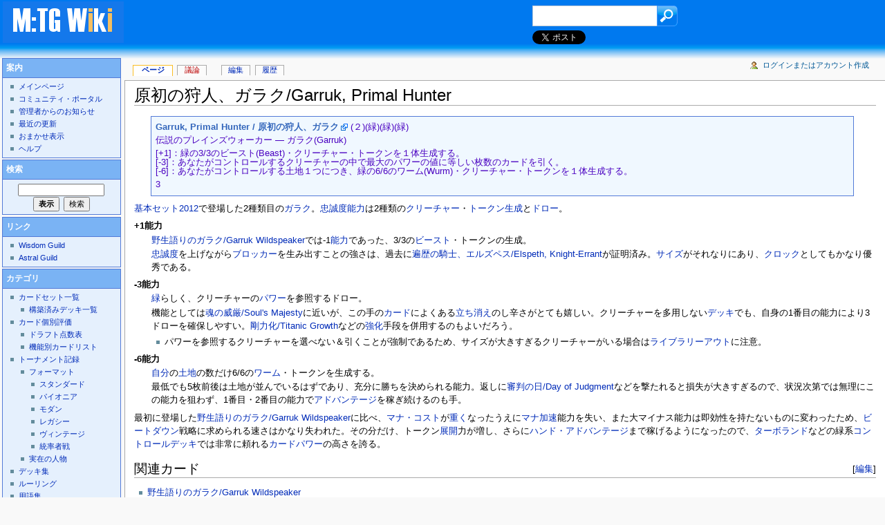

--- FILE ---
content_type: text/html; charset=utf-8
request_url: http://mtgwiki.com/wiki/%E5%8E%9F%E5%88%9D%E3%81%AE%E7%8B%A9%E4%BA%BA%E3%80%81%E3%82%AC%E3%83%A9%E3%82%AF/Garruk,_Primal_Hunter
body_size: 10735
content:
<!DOCTYPE html>
<html lang="ja" dir="ltr">
<head>
<meta charset="utf-8" />
<title>原初の狩人、ガラク/Garruk, Primal Hunter - MTG Wiki</title>
<meta name="generator" content="MediaWiki 1.17.0" />
<link rel="alternate" type="application/x-wiki" title="編集" href="/index.php?title=%E5%8E%9F%E5%88%9D%E3%81%AE%E7%8B%A9%E4%BA%BA%E3%80%81%E3%82%AC%E3%83%A9%E3%82%AF/Garruk,_Primal_Hunter&amp;action=edit" />
<link rel="edit" title="編集" href="/index.php?title=%E5%8E%9F%E5%88%9D%E3%81%AE%E7%8B%A9%E4%BA%BA%E3%80%81%E3%82%AC%E3%83%A9%E3%82%AF/Garruk,_Primal_Hunter&amp;action=edit" />
<link rel="shortcut icon" href="/favicon.ico" />
<link rel="search" type="application/opensearchdescription+xml" href="/opensearch_desc.php" title="MTG Wiki (ja)" />
<link rel="EditURI" type="application/rsd+xml" href="http://mtgwiki.com/api.php?action=rsd" />
<link rel="alternate" type="application/atom+xml" title="MTG WikiのAtomフィード" href="/index.php?title=%E7%89%B9%E5%88%A5:%E6%9C%80%E8%BF%91%E3%81%AE%E6%9B%B4%E6%96%B0&amp;feed=atom" />
<link rel="stylesheet" href="/load.php?debug=false&amp;lang=ja&amp;modules=mediawiki.legacy.commonPrint%2Cshared&amp;only=styles&amp;skin=mtgwiki&amp;*" />
<link rel="stylesheet" href="/skins/mtgwiki/main.css?1769486389?301" media="screen" />
<!--[if lt IE 5.5000]><link rel="stylesheet" href="/skins/mtgwiki/IE50Fixes.css?301" media="screen" /><![endif]-->
<!--[if IE 5.5000]><link rel="stylesheet" href="/skins/mtgwiki/IE55Fixes.css?301" media="screen" /><![endif]-->
<!--[if IE 6]><link rel="stylesheet" href="/skins/mtgwiki/IE60Fixes.css?301" media="screen" /><![endif]-->
<!--[if IE 7]><link rel="stylesheet" href="/skins/mtgwiki/IE70Fixes.css?301" media="screen" /><![endif]--><meta name="ResourceLoaderDynamicStyles" content="" /><link rel="stylesheet" href="/load.php?debug=false&amp;lang=ja&amp;modules=site&amp;only=styles&amp;skin=mtgwiki&amp;*" />
<link rel="stylesheet" href="/load.php?debug=false&amp;lang=ja&amp;modules=site&amp;only=styles&amp;skin=mtgwiki&amp;*" />
<link rel="stylesheet" href="/load.php?debug=false&amp;lang=ja&amp;modules=site&amp;only=styles&amp;skin=mtgwiki&amp;*" />

</head>
<body class="mediawiki ltr ns-0 ns-subject page-原初の狩人、ガラク_Garruk_Primal_Hunter skin-mtgwiki">

<script type="text/javascript">

  var _gaq = _gaq || [];
  _gaq.push(['_setAccount', 'UA-26053346-1']);
  _gaq.push(['_trackPageview']);

  (function() {
    var ga = document.createElement('script'); ga.type = 'text/javascript'; ga.async = true;
    ga.src = ('https:' == document.location.protocol ? 'https://ssl' : 'http://www') + '.google-analytics.com/ga.js';
    var s = document.getElementsByTagName('script')[0]; s.parentNode.insertBefore(ga, s);
  })();

</script>

<script>!function(d,s,id){var js,fjs=d.getElementsByTagName(s)[0];if(!d.getElementById(id)){js=d.createElement(s);js.id=id;js.src="//platform.twitter.com/widgets.js";fjs.parentNode.insertBefore(js,fjs);}}(document,"script","twitter-wjs");</script>

<div id="globalWrapper">
<div id="top">
	<div id="top-title"><a href="/wiki/%E3%83%A1%E3%82%A4%E3%83%B3%E3%83%9A%E3%83%BC%E3%82%B8" title="メインページに移動"><img src="http://mtgwiki.com/skins/mtgwiki/mtgwiki.gif"></a></div>
<div id="top-ad"><script type="text/javascript"><!--
google_ad_client = "ca-pub-8099641157632200";
/* mtgwiki */
google_ad_slot = "3643773029";
google_ad_width = 468;
google_ad_height = 60;
//-->
</script>
<script type="text/javascript"
src="http://pagead2.googlesyndication.com/pagead/show_ads.js">
</script></div>
	<div id="top-rightbox">
				<form id="top-search" action="http://www.wisdom-guild.net/search/mtgwiki.php" method="GET">
				<input type="hidden" name="target" value="wiki">
				<input type="text" class="textbox" name="q">
				<input type="submit" class="submit" value="検索">
				</form>
	</div>
	<div id="top-icons">
<a href="http://twitter.com/share" class="twitter-share-button" data-url="http://mtgwiki.com/wiki/%E5%8E%9F%E5%88%9D%E3%81%AE%E7%8B%A9%E4%BA%BA%E3%80%81%E3%82%AC%E3%83%A9%E3%82%AF/Garruk%2C%20Primal%20Hunter" data-text="原初の狩人、ガラク/Garruk, Primal Hunter" data-lang="ja">Tweet</a>
	</div>
</div>
<div id="column-content"><div id="content" >
			<a id="top"></a>

	
	<h1 id="firstHeading" class="firstHeading">原初の狩人、ガラク/Garruk, Primal Hunter</h1>
	<div id="bodyContent">
		<h3 id="siteSub">提供：MTG Wiki</h3>
		<div id="contentSub"></div>
		<div id="jump-to-nav">移動： <a href="#column-one">案内</a>, <a href="#searchInput">検索</a></div>
		<!-- start content -->
<br /><div class="card"><b><a href="http://whisper.wisdom-guild.net/card/Garruk%2C+Primal+Hunter/" class="external text" rel="nofollow">Garruk, Primal Hunter / 原初の狩人、ガラク</a></b> (２)(緑)(緑)(緑)<br /> 伝説のプレインズウォーカー &#8212; ガラク(Garruk)<p>[+1]：緑の3/3のビースト(Beast)・クリーチャー・トークンを１体生成する。<br />[-3]：あなたがコントロールするクリーチャーの中で最大のパワーの値に等しい枚数のカードを引く。<br />[-6]：あなたがコントロールする土地１つにつき、緑の6/6のワーム(Wurm)・クリーチャー・トークンを１体生成する。</p>3<br /></div><br />
<p><a href="/wiki/%E5%9F%BA%E6%9C%AC%E3%82%BB%E3%83%83%E3%83%882012" title="基本セット2012">基本セット2012</a>で登場した2種類目の<a href="/wiki/%E3%82%AC%E3%83%A9%E3%82%AF" title="ガラク">ガラク</a>。<a href="/wiki/%E5%BF%A0%E8%AA%A0%E5%BA%A6%E8%83%BD%E5%8A%9B" title="忠誠度能力">忠誠度能力</a>は2種類の<a href="/wiki/%E3%82%AF%E3%83%AA%E3%83%BC%E3%83%81%E3%83%A3%E3%83%BC" title="クリーチャー">クリーチャー</a>・<a href="/wiki/%E3%83%88%E3%83%BC%E3%82%AF%E3%83%B3" title="トークン">トークン</a><a href="/wiki/%E7%94%9F%E6%88%90" title="生成">生成</a>と<a href="/wiki/%E5%BC%95%E3%81%8F" title="引く">ドロー</a>。
</p>
<dl><dt>+1能力
</dt><dd><a href="/wiki/%E9%87%8E%E7%94%9F%E8%AA%9E%E3%82%8A%E3%81%AE%E3%82%AC%E3%83%A9%E3%82%AF/Garruk_Wildspeaker" title="野生語りのガラク/Garruk Wildspeaker">野生語りのガラク/Garruk Wildspeaker</a>では-1<a href="/wiki/%E8%83%BD%E5%8A%9B" title="能力">能力</a>であった、3/3の<a href="/wiki/%E3%83%93%E3%83%BC%E3%82%B9%E3%83%88" title="ビースト">ビースト</a>・トークンの生成。
</dd><dd><a href="/wiki/%E5%BF%A0%E8%AA%A0%E5%BA%A6" title="忠誠度">忠誠度</a>を上げながら<a href="/wiki/%E3%83%96%E3%83%AD%E3%83%83%E3%82%AB%E3%83%BC" title="ブロッカー">ブロッカー</a>を生み出すことの強さは、過去に<a href="/wiki/%E9%81%8D%E6%AD%B4%E3%81%AE%E9%A8%8E%E5%A3%AB%E3%80%81%E3%82%A8%E3%83%AB%E3%82%BA%E3%83%9A%E3%82%B9/Elspeth,_Knight-Errant" title="遍歴の騎士、エルズペス/Elspeth, Knight-Errant">遍歴の騎士、エルズペス/Elspeth, Knight-Errant</a>が証明済み。<a href="/wiki/%E3%82%B5%E3%82%A4%E3%82%BA" title="サイズ" class="mw-redirect">サイズ</a>がそれなりにあり、<a href="/wiki/%E3%82%AF%E3%83%AD%E3%83%83%E3%82%AF" title="クロック">クロック</a>としてもかなり優秀である。
</dd></dl>
<dl><dt>-3能力
</dt><dd><a href="/wiki/%E7%B7%91" title="緑">緑</a>らしく、クリーチャーの<a href="/wiki/%E3%83%91%E3%83%AF%E3%83%BC" title="パワー" class="mw-redirect">パワー</a>を参照するドロー。
</dd><dd>機能としては<a href="/wiki/%E9%AD%82%E3%81%AE%E5%A8%81%E5%8E%B3/Soul%27s_Majesty" title="魂の威厳/Soul's Majesty">魂の威厳/Soul's Majesty</a>に近いが、この手の<a href="/wiki/%E3%82%AB%E3%83%BC%E3%83%89" title="カード">カード</a>によくある<a href="/wiki/%E7%AB%8B%E3%81%A1%E6%B6%88%E3%81%88" title="立ち消え">立ち消え</a>のし辛さがとても嬉しい。クリーチャーを多用しない<a href="/wiki/%E3%83%87%E3%83%83%E3%82%AD" title="デッキ">デッキ</a>でも、自身の1番目の能力により3ドローを確保しやすい。<a href="/wiki/%E5%89%9B%E5%8A%9B%E5%8C%96/Titanic_Growth" title="剛力化/Titanic Growth">剛力化/Titanic Growth</a>などの<a href="/wiki/%E5%BC%B7%E5%8C%96" title="強化">強化</a>手段を併用するのもよいだろう。
<ul><li>パワーを参照するクリーチャーを選べない＆引くことが強制であるため、サイズが大きすぎるクリーチャーがいる場合は<a href="/wiki/%E3%83%A9%E3%82%A4%E3%83%96%E3%83%A9%E3%83%AA%E3%83%BC%E3%82%A2%E3%82%A6%E3%83%88" title="ライブラリーアウト">ライブラリーアウト</a>に注意。
</li></ul>
</dd></dl>
<dl><dt>-6能力
</dt><dd><a href="/wiki/%E3%81%82%E3%81%AA%E3%81%9F" title="あなた">自分</a>の<a href="/wiki/%E5%9C%9F%E5%9C%B0" title="土地">土地</a>の数だけ6/6の<a href="/wiki/%E3%83%AF%E3%83%BC%E3%83%A0" title="ワーム">ワーム</a>・トークンを生成する。
</dd><dd>最低でも5枚前後は土地が並んでいるはずであり、充分に勝ちを決められる能力。返しに<a href="/wiki/%E5%AF%A9%E5%88%A4%E3%81%AE%E6%97%A5/Day_of_Judgment" title="審判の日/Day of Judgment">審判の日/Day of Judgment</a>などを撃たれると損失が大きすぎるので、状況次第では無理にこの能力を狙わず、1番目・2番目の能力で<a href="/wiki/%E3%82%A2%E3%83%89%E3%83%90%E3%83%B3%E3%83%86%E3%83%BC%E3%82%B8" title="アドバンテージ">アドバンテージ</a>を稼ぎ続けるのも手。
</dd></dl>
<p>最初に登場した<a href="/wiki/%E9%87%8E%E7%94%9F%E8%AA%9E%E3%82%8A%E3%81%AE%E3%82%AC%E3%83%A9%E3%82%AF/Garruk_Wildspeaker" title="野生語りのガラク/Garruk Wildspeaker">野生語りのガラク/Garruk Wildspeaker</a>に比べ、<a href="/wiki/%E3%83%9E%E3%83%8A%E3%83%BB%E3%82%B3%E3%82%B9%E3%83%88" title="マナ・コスト">マナ・コスト</a>が<a href="/wiki/%E9%87%8D%E3%81%84" title="重い">重く</a>なったうえに<a href="/wiki/%E3%83%9E%E3%83%8A%E5%8A%A0%E9%80%9F" title="マナ加速">マナ加速</a>能力を失い、また大マイナス能力は即効性を持たないものに変わったため、<a href="/wiki/%E3%83%93%E3%83%BC%E3%83%88%E3%83%80%E3%82%A6%E3%83%B3_(%E3%82%B2%E3%83%BC%E3%83%A0%E7%94%A8%E8%AA%9E)" title="ビートダウン (ゲーム用語)" class="mw-redirect">ビートダウン</a>戦略に求められる速さはかなり失われた。その分だけ、トークン<a href="/wiki/%E5%B1%95%E9%96%8B" title="展開">展開</a>力が増し、さらに<a href="/wiki/%E3%83%8F%E3%83%B3%E3%83%89%E3%83%BB%E3%82%A2%E3%83%89%E3%83%90%E3%83%B3%E3%83%86%E3%83%BC%E3%82%B8" title="ハンド・アドバンテージ">ハンド・アドバンテージ</a>まで稼げるようになったので、<a href="/wiki/%E3%82%BF%E3%83%BC%E3%83%9C%E3%83%A9%E3%83%B3%E3%83%89" title="ターボランド">ターボランド</a>などの緑系<a href="/wiki/%E3%82%B3%E3%83%B3%E3%83%88%E3%83%AD%E3%83%BC%E3%83%AB_(%E3%83%87%E3%83%83%E3%82%AD)" title="コントロール (デッキ)" class="mw-redirect">コントロールデッキ</a>では非常に頼れる<a href="/wiki/%E3%82%AB%E3%83%BC%E3%83%89%E3%83%91%E3%83%AF%E3%83%BC" title="カードパワー">カードパワー</a>の高さを誇る。
</p>
<h2><span class="editsection">[<a href="/index.php?title=%E5%8E%9F%E5%88%9D%E3%81%AE%E7%8B%A9%E4%BA%BA%E3%80%81%E3%82%AC%E3%83%A9%E3%82%AF/Garruk,_Primal_Hunter&amp;action=edit&amp;section=1" title="節を編集: 関連カード">編集</a>]</span> <span class="mw-headline" id=".E9.96.A2.E9.80.A3.E3.82.AB.E3.83.BC.E3.83.89">関連カード</span></h2>
<ul><li><a href="/wiki/%E9%87%8E%E7%94%9F%E8%AA%9E%E3%82%8A%E3%81%AE%E3%82%AC%E3%83%A9%E3%82%AF/Garruk_Wildspeaker" title="野生語りのガラク/Garruk Wildspeaker">野生語りのガラク/Garruk Wildspeaker</a>
</li><li><strong class="selflink">原初の狩人、ガラク/Garruk, Primal Hunter</strong>
</li><li><a href="/wiki/%E6%83%85%E3%81%91%E7%9F%A5%E3%82%89%E3%81%9A%E3%81%AE%E3%82%AC%E3%83%A9%E3%82%AF/Garruk_Relentless" title="情け知らずのガラク/Garruk Relentless">情け知らずのガラク/Garruk Relentless</a> - ヴェールの呪いのガラク/Garruk, the Veil-Cursed
</li><li><a href="/wiki/%E7%8D%A3%E3%81%AE%E7%B5%B1%E7%8E%87%E8%80%85%E3%80%81%E3%82%AC%E3%83%A9%E3%82%AF/Garruk,_Caller_of_Beasts" title="獣の統率者、ガラク/Garruk, Caller of Beasts">獣の統率者、ガラク/Garruk, Caller of Beasts</a>
</li><li><a href="/wiki/%E9%A0%82%E7%82%B9%E6%8D%95%E9%A3%9F%E8%80%85%E3%80%81%E3%82%AC%E3%83%A9%E3%82%AF/Garruk,_Apex_Predator" title="頂点捕食者、ガラク/Garruk, Apex Predator">頂点捕食者、ガラク/Garruk, Apex Predator</a>
</li><li><a href="/wiki/%E5%91%AA%E3%82%8F%E3%82%8C%E3%81%9F%E7%8B%A9%E4%BA%BA%E3%80%81%E3%82%AC%E3%83%A9%E3%82%AF/Garruk,_Cursed_Huntsman" title="呪われた狩人、ガラク/Garruk, Cursed Huntsman">呪われた狩人、ガラク/Garruk, Cursed Huntsman</a>
</li><li><a href="/wiki/%E8%A7%A3%E3%81%8D%E6%94%BE%E3%81%9F%E3%82%8C%E3%81%9F%E8%80%85%E3%80%81%E3%82%AC%E3%83%A9%E3%82%AF/Garruk,_Unleashed" title="解き放たれた者、ガラク/Garruk, Unleashed">解き放たれた者、ガラク/Garruk, Unleashed</a>
</li><li><a href="/wiki/%E9%87%8E%E8%9B%AE%E3%81%AA%E4%BC%9D%E4%BB%A4%E3%80%81%E3%82%AC%E3%83%A9%E3%82%AF/Garruk,_Savage_Herald" title="野蛮な伝令、ガラク/Garruk, Savage Herald">野蛮な伝令、ガラク/Garruk, Savage Herald</a>
</li><li><a href="/wiki/%E9%87%8E%E7%94%9F%E3%81%AE%E6%80%92%E3%82%8A%E3%80%81%E3%82%AC%E3%83%A9%E3%82%AF/Garruk,_Wrath_of_the_Wilds" title="野生の怒り、ガラク/Garruk, Wrath of the Wilds">野生の怒り、ガラク/Garruk, Wrath of the Wilds</a>（<a href="/wiki/Magic:_The_Gathering_Arena" title="Magic: The Gathering Arena">Arena</a>限定カード）
</li></ul>
<h3><span class="editsection">[<a href="/index.php?title=%E5%8E%9F%E5%88%9D%E3%81%AE%E7%8B%A9%E4%BA%BA%E3%80%81%E3%82%AC%E3%83%A9%E3%82%AF/Garruk,_Primal_Hunter&amp;action=edit&amp;section=2" title="節を編集: サイクル">編集</a>]</span> <span class="mw-headline" id=".E3.82.B5.E3.82.A4.E3.82.AF.E3.83.AB">サイクル</span></h3>
<p><a href="/wiki/%E5%9F%BA%E6%9C%AC%E3%82%BB%E3%83%83%E3%83%882012" title="基本セット2012">基本セット2012</a>の<a href="/wiki/%E3%83%97%E3%83%AC%E3%82%A4%E3%83%B3%E3%82%BA%E3%82%A6%E3%82%A9%E3%83%BC%E3%82%AB%E3%83%BC" title="プレインズウォーカー">プレインズウォーカー</a><a href="/wiki/%E3%82%B5%E3%82%A4%E3%82%AF%E3%83%AB" title="サイクル">サイクル</a>。<a href="/wiki/%E3%82%AE%E3%83%87%E3%82%AA%E3%83%B3%E3%83%BB%E3%82%B8%E3%83%A5%E3%83%A9/Gideon_Jura" title="ギデオン・ジュラ/Gideon Jura">ギデオン・ジュラ/Gideon Jura</a>と<a href="/wiki/%E3%82%BD%E3%83%AA%E3%83%B3%E3%83%BB%E3%83%9E%E3%83%AB%E3%82%B3%E3%83%95/Sorin_Markov" title="ソリン・マルコフ/Sorin Markov">ソリン・マルコフ/Sorin Markov</a>は<a href="/wiki/%E5%86%8D%E9%8C%B2" title="再録">再録</a>。
</p>
<ul><li><a href="/wiki/%E3%82%AE%E3%83%87%E3%82%AA%E3%83%B3%E3%83%BB%E3%82%B8%E3%83%A5%E3%83%A9/Gideon_Jura" title="ギデオン・ジュラ/Gideon Jura">ギデオン・ジュラ/Gideon Jura</a>
</li><li><a href="/wiki/%E8%A8%98%E6%86%B6%E3%81%AE%E7%86%9F%E9%81%94%E8%80%85%E3%80%81%E3%82%B8%E3%82%A7%E3%82%A4%E3%82%B9/Jace,_Memory_Adept" title="記憶の熟達者、ジェイス/Jace, Memory Adept">記憶の熟達者、ジェイス/Jace, Memory Adept </a>
</li><li><a href="/wiki/%E3%82%BD%E3%83%AA%E3%83%B3%E3%83%BB%E3%83%9E%E3%83%AB%E3%82%B3%E3%83%95/Sorin_Markov" title="ソリン・マルコフ/Sorin Markov">ソリン・マルコフ/Sorin Markov</a>
</li><li><a href="/wiki/%E7%82%AC%E7%81%AB%E3%81%AE%E3%83%81%E3%83%A3%E3%83%B3%E3%83%89%E3%83%A9/Chandra,_the_Firebrand" title="炬火のチャンドラ/Chandra, the Firebrand">炬火のチャンドラ/Chandra, the Firebrand</a>
</li><li><strong class="selflink">原初の狩人、ガラク/Garruk, Primal Hunter</strong>
</li></ul>
<p><a href="/wiki/%E5%9F%BA%E6%9C%AC%E3%82%BB%E3%83%83%E3%83%882013" title="基本セット2013">基本セット2013</a>の<a href="/wiki/%E3%83%97%E3%83%AC%E3%82%A4%E3%83%B3%E3%82%BA%E3%82%A6%E3%82%A9%E3%83%BC%E3%82%AB%E3%83%BC" title="プレインズウォーカー">プレインズウォーカー</a><a href="/wiki/%E3%82%B5%E3%82%A4%E3%82%AF%E3%83%AB" title="サイクル">サイクル</a>。<a href="/wiki/%E7%BE%A4%E3%82%8C%E3%81%AE%E7%B5%B1%E7%8E%87%E8%80%85%E3%82%A2%E3%82%B8%E3%83%A3%E3%83%8B/Ajani,_Caller_of_the_Pride" title="群れの統率者アジャニ/Ajani, Caller of the Pride">群れの統率者アジャニ/Ajani, Caller of the Pride</a>と<a href="/wiki/%E9%97%87%E3%81%AE%E9%A0%98%E5%9F%9F%E3%81%AE%E3%83%AA%E3%83%AA%E3%82%A2%E3%83%8A/Liliana_of_the_Dark_Realms" title="闇の領域のリリアナ/Liliana of the Dark Realms">闇の領域のリリアナ/Liliana of the Dark Realms</a>は新規<a href="/wiki/%E3%82%AB%E3%83%BC%E3%83%89" title="カード">カード</a>、それ以外は<a href="/wiki/%E5%86%8D%E9%8C%B2" title="再録">再録</a>。<a href="/wiki/%E7%B5%B5" title="絵">イラスト</a>はいずれも<a href="/index.php?title=D._Alexander_Gregory&amp;action=edit&amp;redlink=1" class="new" title="D. Alexander Gregory（存在しないページ）">D. Alexander Gregory</a>によるもの。
</p>
<ul><li><a href="/wiki/%E7%BE%A4%E3%82%8C%E3%81%AE%E7%B5%B1%E7%8E%87%E8%80%85%E3%82%A2%E3%82%B8%E3%83%A3%E3%83%8B/Ajani,_Caller_of_the_Pride" title="群れの統率者アジャニ/Ajani, Caller of the Pride">群れの統率者アジャニ/Ajani, Caller of the Pride</a>
</li><li><a href="/wiki/%E8%A8%98%E6%86%B6%E3%81%AE%E7%86%9F%E9%81%94%E8%80%85%E3%80%81%E3%82%B8%E3%82%A7%E3%82%A4%E3%82%B9/Jace,_Memory_Adept" title="記憶の熟達者、ジェイス/Jace, Memory Adept">記憶の熟達者、ジェイス/Jace, Memory Adept</a>
</li><li><a href="/wiki/%E9%97%87%E3%81%AE%E9%A0%98%E5%9F%9F%E3%81%AE%E3%83%AA%E3%83%AA%E3%82%A2%E3%83%8A/Liliana_of_the_Dark_Realms" title="闇の領域のリリアナ/Liliana of the Dark Realms">闇の領域のリリアナ/Liliana of the Dark Realms</a>
</li><li><a href="/wiki/%E7%82%AC%E7%81%AB%E3%81%AE%E3%83%81%E3%83%A3%E3%83%B3%E3%83%89%E3%83%A9/Chandra,_the_Firebrand" title="炬火のチャンドラ/Chandra, the Firebrand">炬火のチャンドラ/Chandra, the Firebrand</a>
</li><li><strong class="selflink">原初の狩人、ガラク/Garruk, Primal Hunter</strong>
</li></ul>
<p><a href="/wiki/%E5%A4%9A%E8%89%B2%E3%82%AB%E3%83%BC%E3%83%89" title="多色カード">多色カード</a>の<a href="/wiki/%E3%83%97%E3%83%AC%E3%82%A4%E3%83%B3%E3%82%BA%E3%82%A6%E3%82%A9%E3%83%BC%E3%82%AB%E3%83%BC%E3%80%81%E3%83%8B%E3%82%B3%E3%83%AB%E3%83%BB%E3%83%9C%E3%83%BC%E3%83%A9%E3%82%B9/Nicol_Bolas,_Planeswalker" title="プレインズウォーカー、ニコル・ボーラス/Nicol Bolas, Planeswalker">プレインズウォーカー、ニコル・ボーラス/Nicol Bolas, Planeswalker</a>も再録されている。
</p>
<h2><span class="editsection">[<a href="/index.php?title=%E5%8E%9F%E5%88%9D%E3%81%AE%E7%8B%A9%E4%BA%BA%E3%80%81%E3%82%AC%E3%83%A9%E3%82%AF/Garruk,_Primal_Hunter&amp;action=edit&amp;section=3" title="節を編集: ストーリー">編集</a>]</span> <span class="mw-headline" id=".E3.82.B9.E3.83.88.E3.83.BC.E3.83.AA.E3.83.BC">ストーリー</span></h2>
<p>詳細は<a href="/wiki/%E3%82%AC%E3%83%A9%E3%82%AF/Garruk" title="ガラク/Garruk">ガラク/Garruk</a>を参照。
</p>
<h2><span class="editsection">[<a href="/index.php?title=%E5%8E%9F%E5%88%9D%E3%81%AE%E7%8B%A9%E4%BA%BA%E3%80%81%E3%82%AC%E3%83%A9%E3%82%AF/Garruk,_Primal_Hunter&amp;action=edit&amp;section=4" title="節を編集: 参考">編集</a>]</span> <span class="mw-headline" id=".E5.8F.82.E8.80.83">参考</span></h2>
<ul><li><a href="/wiki/%E3%83%88%E3%83%AA%E3%83%97%E3%83%AB%E3%82%B7%E3%83%B3%E3%83%9C%E3%83%AB%E3%82%AB%E3%83%BC%E3%83%89" title="トリプルシンボルカード">トリプルシンボルカード</a>（<a href="/wiki/%E6%A9%9F%E8%83%BD%E5%88%A5%E3%82%AB%E3%83%BC%E3%83%89%E3%83%AA%E3%82%B9%E3%83%88" title="機能別カードリスト">機能別カードリスト</a>）
</li><li><a href="/wiki/%E3%82%AB%E3%83%BC%E3%83%89%E5%80%8B%E5%88%A5%E8%A9%95%E4%BE%A1%EF%BC%9A%E5%9F%BA%E6%9C%AC%E3%82%BB%E3%83%83%E3%83%882013" title="カード個別評価：基本セット2013">カード個別評価：基本セット2013</a> - <a href="/wiki/%E7%A5%9E%E8%A9%B1%E3%83%AC%E3%82%A2" title="神話レア">神話レア</a>
</li><li><a href="/wiki/%E3%82%AB%E3%83%BC%E3%83%89%E5%80%8B%E5%88%A5%E8%A9%95%E4%BE%A1%EF%BC%9A%E5%9F%BA%E6%9C%AC%E3%82%BB%E3%83%83%E3%83%882012" title="カード個別評価：基本セット2012">カード個別評価：基本セット2012</a> - <a href="/wiki/%E7%A5%9E%E8%A9%B1%E3%83%AC%E3%82%A2" title="神話レア">神話レア</a>
</li></ul>

<!-- 
NewPP limit report
Preprocessor node count: 30/1000000
Post-expand include size: 2462/2097152 bytes
Template argument size: 0/2097152 bytes
Expensive parser function count: 0/100
#ifexist count: 0/100
-->

<!-- Saved in parser cache with key MTGWiki-mw_:pcache:idhash:18981-0!*!0!!ja!* and timestamp 20260127004216 -->
<div class="printfooter">
「<a href="http://mtgwiki.com/wiki/%E5%8E%9F%E5%88%9D%E3%81%AE%E7%8B%A9%E4%BA%BA%E3%80%81%E3%82%AC%E3%83%A9%E3%82%AF/Garruk,_Primal_Hunter">http://mtgwiki.com/wiki/%E5%8E%9F%E5%88%9D%E3%81%AE%E7%8B%A9%E4%BA%BA%E3%80%81%E3%82%AC%E3%83%A9%E3%82%AF/Garruk,_Primal_Hunter</a>」より作成</div>
		<div id='catlinks' class='catlinks catlinks-allhidden'></div>		<!-- end content -->
				<div class="visualClear"></div>
<div id="ad_bottom"><script type="text/javascript"><!--
google_ad_client = "ca-pub-8099641157632200";
/* default ビッグバナー */
google_ad_slot = "0489523130";
google_ad_width = 728;
google_ad_height = 90;
//-->
</script>
<script type="text/javascript"
src="http://pagead2.googlesyndication.com/pagead/show_ads.js">
</script></div>
	</div>
</div></div>
<div id="column-one">
	<div id="p-cactions" class="portlet">
		<h5>表示</h5>
		<div class="pBody">
			<ul>
				 <li id="ca-nstab-main" class="selected"><a href="/wiki/%E5%8E%9F%E5%88%9D%E3%81%AE%E7%8B%A9%E4%BA%BA%E3%80%81%E3%82%AC%E3%83%A9%E3%82%AF/Garruk,_Primal_Hunter" title="本文を表示 [c]" accesskey="c">ページ</a></li>
				 <li id="ca-talk" class="new"><a href="/index.php?title=%E3%83%88%E3%83%BC%E3%82%AF:%E5%8E%9F%E5%88%9D%E3%81%AE%E7%8B%A9%E4%BA%BA%E3%80%81%E3%82%AC%E3%83%A9%E3%82%AF/Garruk,_Primal_Hunter&amp;action=edit&amp;redlink=1" title="記事についての議論 [t]" accesskey="t">議論</a></li>
				 <li id="ca-edit"><a href="/index.php?title=%E5%8E%9F%E5%88%9D%E3%81%AE%E7%8B%A9%E4%BA%BA%E3%80%81%E3%82%AC%E3%83%A9%E3%82%AF/Garruk,_Primal_Hunter&amp;action=edit" title="このページを編集できます。保存する前にプレビューボタンを使ってください。 [e]" accesskey="e">編集</a></li>
				 <li id="ca-history"><a href="/index.php?title=%E5%8E%9F%E5%88%9D%E3%81%AE%E7%8B%A9%E4%BA%BA%E3%80%81%E3%82%AC%E3%83%A9%E3%82%AF/Garruk,_Primal_Hunter&amp;action=history" title="このページの過去の版 [h]" accesskey="h">履歴</a></li>			</ul>
		</div>
	</div>
	<div class="portlet" id="p-personal">
		<h5>個人用ツール</h5>
		<div class="pBody">
			<ul>
				<li id="pt-login"><a href="/index.php?title=%E7%89%B9%E5%88%A5:%E3%83%AD%E3%82%B0%E3%82%A4%E3%83%B3&amp;returnto=%E5%8E%9F%E5%88%9D%E3%81%AE%E7%8B%A9%E4%BA%BA%E3%80%81%E3%82%AC%E3%83%A9%E3%82%AF/Garruk,_Primal_Hunter" title="ログインすることが推奨されます。ただし、必須ではありません。 [o]" accesskey="o">ログインまたはアカウント作成</a></li>
			</ul>
		</div>

	</div>

	<script type="text/javascript"> if (window.isMSIE55) fixalpha(); </script>
	<div class='generated-sidebar portlet' id='p-navigation'>
		<h5>案内</h5>
		<div class='pBody'>
			<ul>
				<li id="n-mainpage"><a href="/wiki/%E3%83%A1%E3%82%A4%E3%83%B3%E3%83%9A%E3%83%BC%E3%82%B8" title="メインページに移動 [z]" accesskey="z">メインページ</a></li>
				<li id="n-portal"><a href="/wiki/MTG_Wiki:%E3%82%B3%E3%83%9F%E3%83%A5%E3%83%8B%E3%83%86%E3%82%A3%E3%83%BB%E3%83%9D%E3%83%BC%E3%82%BF%E3%83%AB" title="このプロジェクトについて、できること、情報を入手する場所">コミュニティ・ポータル</a></li>
				<li id="n-.E7.AE.A1.E7.90.86.E8.80.85.E3.81.8B.E3.82.89.E3.81.AE.E3.81.8A.E7.9F.A5.E3.82.89.E3.81.9B"><a href="/wiki/%E3%81%8A%E7%9F%A5%E3%82%89%E3%81%9B">管理者からのお知らせ</a></li>
				<li id="n-recentchanges"><a href="/wiki/%E7%89%B9%E5%88%A5:%E6%9C%80%E8%BF%91%E3%81%AE%E6%9B%B4%E6%96%B0" title="ウィキにおける最近の更新の一覧 [r]" accesskey="r">最近の更新</a></li>
				<li id="n-randompage"><a href="/wiki/%E7%89%B9%E5%88%A5:%E3%81%8A%E3%81%BE%E3%81%8B%E3%81%9B%E8%A1%A8%E7%A4%BA" title="無作為に抽出されたページの読み込み [x]" accesskey="x">おまかせ表示</a></li>
				<li id="n-help"><a href="/wiki/%E3%83%98%E3%83%AB%E3%83%97:%E7%9B%AE%E6%AC%A1" title="情報を得る場所">ヘルプ</a></li>
			</ul>
		</div>
	</div>
	<div id="p-search" class="portlet">
		<h5><label for="searchInput">検索</label></h5>
		<div id="searchBody" class="pBody">
			<form action="/index.php" id="searchform">
				<input type='hidden' name="title" value="特別:検索"/>
				<input id="searchInput" title="MTG Wiki内を検索" accesskey="f" type="search" name="search" />
				<input type='submit' name="go" class="searchButton" id="searchGoButton"	value="表示" title="厳密に一致する名前のページが存在すれば、そのページへ移動します" />&nbsp;
				<input type='submit' name="fulltext" class="searchButton" id="mw-searchButton" value="検索" title="入力された文字列が含まれるページを検索します" />
			</form>
		</div>
	</div>
	<div class='generated-sidebar portlet' id='p-.E3.83.AA.E3.83.B3.E3.82.AF'>
		<h5>リンク</h5>
		<div class='pBody'>
			<ul>
				<li id="n-Wisdom-Guild"><a href="http://www.wisdom-guild.net/">Wisdom Guild</a></li>
				<li id="n-Astral-Guild"><a href="http://www.astral-guild.net/">Astral Guild</a></li>
			</ul>
		</div>
	</div>
	<div class='generated-sidebar portlet' id='p-.E3.82.AB.E3.83.86.E3.82.B4.E3.83.AA'>
		<h5>カテゴリ</h5>
		<div class='pBody'>
			<ul>
				<li id="n-.E3.82.AB.E3.83.BC.E3.83.89.E3.82.BB.E3.83.83.E3.83.88.E4.B8.80.E8.A6.A7"><a href="/wiki/%E3%82%AB%E3%83%BC%E3%83%89%E3%82%BB%E3%83%83%E3%83%88%E4%B8%80%E8%A6%A7">カードセット一覧</a></li>
				<li id="n-.E6.A7.8B.E7.AF.89.E6.B8.88.E3.81.BF.E3.83.87.E3.83.83.E3.82.AD.E4.B8.80.E8.A6.A7"><a href="/wiki/%E6%A7%8B%E7%AF%89%E6%B8%88%E3%81%BF%E3%83%87%E3%83%83%E3%82%AD%E4%B8%80%E8%A6%A7">構築済みデッキ一覧</a></li>
				<li id="n-.E3.82.AB.E3.83.BC.E3.83.89.E5.80.8B.E5.88.A5.E8.A9.95.E4.BE.A1"><a href="/wiki/%E3%82%AB%E3%83%BC%E3%83%89%E5%80%8B%E5%88%A5%E8%A9%95%E4%BE%A1">カード個別評価</a></li>
				<li id="n-.E3.83.89.E3.83.A9.E3.83.95.E3.83.88.E7.82.B9.E6.95.B0.E8.A1.A8"><a href="/wiki/%E3%83%89%E3%83%A9%E3%83%95%E3%83%88%E7%82%B9%E6%95%B0%E8%A1%A8">ドラフト点数表</a></li>
				<li id="n-.E6.A9.9F.E8.83.BD.E5.88.A5.E3.82.AB.E3.83.BC.E3.83.89.E3.83.AA.E3.82.B9.E3.83.88"><a href="/wiki/%E6%A9%9F%E8%83%BD%E5%88%A5%E3%82%AB%E3%83%BC%E3%83%89%E3%83%AA%E3%82%B9%E3%83%88">機能別カードリスト</a></li>
				<li id="n-.E3.83.88.E3.83.BC.E3.83.8A.E3.83.A1.E3.83.B3.E3.83.88.E8.A8.98.E9.8C.B2"><a href="/wiki/%E3%83%88%E3%83%BC%E3%83%8A%E3%83%A1%E3%83%B3%E3%83%88%E8%A8%98%E9%8C%B2">トーナメント記録</a></li>
				<li id="n-.E3.83.95.E3.82.A9.E3.83.BC.E3.83.9E.E3.83.83.E3.83.88"><a href="/wiki/%E3%83%95%E3%82%A9%E3%83%BC%E3%83%9E%E3%83%83%E3%83%88">フォーマット</a></li>
				<li id="n-.E3.82.B9.E3.82.BF.E3.83.B3.E3.83.80.E3.83.BC.E3.83.89"><a href="/wiki/%E3%82%B9%E3%82%BF%E3%83%B3%E3%83%80%E3%83%BC%E3%83%89">スタンダード</a></li>
				<li id="n-.E3.83.91.E3.82.A4.E3.82.AA.E3.83.8B.E3.82.A2"><a href="/wiki/%E3%83%91%E3%82%A4%E3%82%AA%E3%83%8B%E3%82%A2">パイオニア</a></li>
				<li id="n-.E3.83.A2.E3.83.80.E3.83.B3"><a href="/wiki/%E3%83%A2%E3%83%80%E3%83%B3">モダン</a></li>
				<li id="n-.E3.83.AC.E3.82.AC.E3.82.B7.E3.83.BC"><a href="/wiki/%E3%83%AC%E3%82%AC%E3%82%B7%E3%83%BC">レガシー</a></li>
				<li id="n-.E3.83.B4.E3.82.A3.E3.83.B3.E3.83.86.E3.83.BC.E3.82.B8"><a href="/wiki/%E3%83%B4%E3%82%A3%E3%83%B3%E3%83%86%E3%83%BC%E3%82%B8">ヴィンテージ</a></li>
				<li id="n-.E7.B5.B1.E7.8E.87.E8.80.85.E6.88.A6"><a href="/wiki/%E7%B5%B1%E7%8E%87%E8%80%85%E6%88%A6">統率者戦</a></li>
				<li id="n-.E5.AE.9F.E5.9C.A8.E3.81.AE.E4.BA.BA.E7.89.A9"><a href="/wiki/%E5%AE%9F%E5%9C%A8%E3%81%AE%E4%BA%BA%E7%89%A9">実在の人物</a></li>
				<li id="n-.E3.83.87.E3.83.83.E3.82.AD.E9.9B.86"><a href="/wiki/%E3%83%87%E3%83%83%E3%82%AD%E9%9B%86">デッキ集</a></li>
				<li id="n-.E3.83.AB.E3.83.BC.E3.83.AA.E3.83.B3.E3.82.B0"><a href="/wiki/%E3%83%AB%E3%83%BC%E3%83%AA%E3%83%B3%E3%82%B0">ルーリング</a></li>
				<li id="n-.E7.94.A8.E8.AA.9E.E9.9B.86"><a href="/wiki/%E7%94%A8%E8%AA%9E%E9%9B%86">用語集</a></li>
				<li id="n-.E3.83.88.E3.83.BC.E3.83.8A.E3.83.A1.E3.83.B3.E3.83.88.E7.94.A8.E8.AA.9E"><a href="/wiki/%E3%83%88%E3%83%BC%E3%83%8A%E3%83%A1%E3%83%B3%E3%83%88%E7%94%A8%E8%AA%9E">トーナメント用語</a></li>
				<li id="n-.E8.B1.86.E7.9F.A5.E8.AD.98"><a href="/wiki/%E8%B1%86%E7%9F%A5%E8%AD%98%E3%83%87%E3%83%BC%E3%82%BF%E3%83%99%E3%83%BC%E3%82%B9">豆知識</a></li>
				<li id="n-.E8.83.8C.E6.99.AF.E4.B8.96.E7.95.8C"><a href="/wiki/%E8%83%8C%E6%99%AF%E4%B8%96%E7%95%8C">背景世界</a></li>
				<li id="n-.E3.82.B9.E3.83.88.E3.83.BC.E3.83.AA.E3.83.BC.E7.94.A8.E8.AA.9E"><a href="/wiki/%E8%83%8C%E6%99%AF%E4%B8%96%E7%95%8C/%E3%82%B9%E3%83%88%E3%83%BC%E3%83%AA%E3%83%BC%E7%94%A8%E8%AA%9E">ストーリー用語</a></li>
				<li id="n-.E8.AA.AD.E3.81.BF.E7.89.A9"><a href="/wiki/%E8%83%8C%E6%99%AF%E4%B8%96%E7%95%8C/%E8%AA%AD%E3%81%BF%E7%89%A9">読み物</a></li>
				<li id="n-.E3.83.87.E3.82.B8.E3.82.BF.E3.83.AB.E3.82.B2.E3.83.BC.E3.83.A0"><a href="/wiki/%E3%83%87%E3%82%B8%E3%82%BF%E3%83%AB%E3%82%B2%E3%83%BC%E3%83%A0">デジタルゲーム</a></li>
				<li id="n-Magic-Online"><a href="/wiki/Magic_Online">Magic Online</a></li>
				<li id="n-MTG.E3.82.A2.E3.83.AA.E3.83.BC.E3.83.8A"><a href="/wiki/Magic:_The_Gathering_Arena">MTGアリーナ</a></li>
				<li id="n-.E3.82.A2.E3.83.AB.E3.82.B1.E3.83.9F.E3.83.BC"><a href="/wiki/%E3%82%A2%E3%83%AB%E3%82%B1%E3%83%9F%E3%83%BC">アルケミー</a></li>
				<li id="n-.E3.83.92.E3.82.B9.E3.83.88.E3.83.AA.E3.83.83.E3.82.AF"><a href="/wiki/%E3%83%92%E3%82%B9%E3%83%88%E3%83%AA%E3%83%83%E3%82%AF">ヒストリック</a></li>
				<li id="n-.E3.82.BF.E3.82.A4.E3.83.A0.E3.83.AC.E3.82.B9"><a href="/wiki/%E3%82%BF%E3%82%A4%E3%83%A0%E3%83%AC%E3%82%B9">タイムレス</a></li>
				<li id="n-.E9.96.A2.E9.80.A3.E6.9B.B8.E7.B1.8D"><a href="/wiki/%E9%96%A2%E9%80%A3%E6%9B%B8%E7%B1%8D">関連書籍</a></li>
				<li id="n-.E3.83.AA.E3.83.B3.E3.82.AF.E9.9B.86"><a href="/wiki/%E3%83%AA%E3%83%B3%E3%82%AF%E9%9B%86">リンク集</a></li>
				<li id="n-.E5.88.A9.E7.94.A8.E8.80.85.E3.81.B8.E3.81.AE.E5.91.BC.E3.81.B3.E3.81.8B.E3.81.91"><a href="/wiki/MTG_Wiki:%E5%88%A9%E7%94%A8%E8%80%85%E3%81%B8%E3%81%AE%E5%91%BC%E3%81%B3%E3%81%8B%E3%81%91">利用者への呼びかけ</a></li>
				<li id="n-.E3.81.8A.E5.95.8F.E3.81.84.E5.90.88.E3.82.8F.E3.81.9B.E5.85.88.EF.BC.88.E6.9A.AB.E5.AE.9A.EF.BC.89"><a href="https://www.wisdom-guild.net/contact/">お問い合わせ先（暫定）</a></li>
			</ul>
		</div>
	</div>
	<div class="portlet">
		<h5><label for="searchInput">モバイル向け</label></h5>
		<div class="pBody">
<div class="center"><div class="floatnone"><a href="http://m.mtgwiki.com/"><img alt="QR Code.gif" src="/images/3/30/QR_Code.gif" width="111" height="111" /></a></div></div>
		</div>
	</div>
	<div class="portlet" id="p-tb">
		<h5>ツールボックス</h5>
		<div class="pBody">
			<ul>
				<li id="t-whatlinkshere"><a href="/wiki/%E7%89%B9%E5%88%A5:%E3%83%AA%E3%83%B3%E3%82%AF%E5%85%83/%E5%8E%9F%E5%88%9D%E3%81%AE%E7%8B%A9%E4%BA%BA%E3%80%81%E3%82%AC%E3%83%A9%E3%82%AF/Garruk,_Primal_Hunter" title="ここにリンクしている全ウィキのページの一覧 [j]" accesskey="j">リンク元</a></li>
				<li id="t-recentchangeslinked"><a href="/wiki/%E7%89%B9%E5%88%A5:%E9%96%A2%E9%80%A3%E3%83%9A%E3%83%BC%E3%82%B8%E3%81%AE%E6%9B%B4%E6%96%B0%E7%8A%B6%E6%B3%81/%E5%8E%9F%E5%88%9D%E3%81%AE%E7%8B%A9%E4%BA%BA%E3%80%81%E3%82%AC%E3%83%A9%E3%82%AF/Garruk,_Primal_Hunter" title="このページからリンクしているページの最近の更新 [k]" accesskey="k">関連ページの更新状況</a></li>
<li id="t-specialpages"><a href="/wiki/%E7%89%B9%E5%88%A5:%E7%89%B9%E5%88%A5%E3%83%9A%E3%83%BC%E3%82%B8%E4%B8%80%E8%A6%A7" title="特別ページの一覧 [q]" accesskey="q">特別ページ</a></li>
				<li id="t-print"><a href="/index.php?title=%E5%8E%9F%E5%88%9D%E3%81%AE%E7%8B%A9%E4%BA%BA%E3%80%81%E3%82%AC%E3%83%A9%E3%82%AF/Garruk,_Primal_Hunter&amp;printable=yes" rel="alternate" title="このページの印刷用ページ [p]" accesskey="p">印刷用バージョン</a></li>				<li id="t-permalink"><a href="/index.php?title=%E5%8E%9F%E5%88%9D%E3%81%AE%E7%8B%A9%E4%BA%BA%E3%80%81%E3%82%AC%E3%83%A9%E3%82%AF/Garruk,_Primal_Hunter&amp;oldid=397755" title="ページのこの版への固定リンク">この版への固定リンク</a></li>			</ul>
		</div>
	</div>
</div><!-- end of the left (by default at least) column -->
<div class="visualClear"></div>
<div id="footer">
	<div id="f-poweredbyico"><a href="http://www.mediawiki.org/"><img src="/skins/common/images/poweredby_mediawiki_88x31.png" height="31" width="88" alt="Powered by MediaWiki" /></a></div>
	<ul id="f-list">
		<li id="lastmod"> このページの最終更新は 2025年9月15日 (月) 21:23 に行われました。</li>
		<li id="viewcount">このページは259,187回アクセスされました。</li>
		<li id="privacy"><a href="/wiki/MTG_Wiki:%E3%83%97%E3%83%A9%E3%82%A4%E3%83%90%E3%82%B7%E3%83%BC%E3%83%BB%E3%83%9D%E3%83%AA%E3%82%B7%E3%83%BC" title="MTG Wiki:プライバシー・ポリシー">プライバシー・ポリシー</a></li>
		<li id="about"><a href="/wiki/MTG_Wiki:MTG_Wiki%E3%81%AB%E3%81%A4%E3%81%84%E3%81%A6" title="MTG Wiki:MTG Wikiについて">MTG Wikiについて</a></li>
		<li id="disclaimer"><a href="/wiki/MTG_Wiki:%E5%85%8D%E8%B2%AC%E4%BA%8B%E9%A0%85" title="MTG Wiki:免責事項">免責事項</a></li>
	</ul>
</div>
</div>

<script src="/load.php?debug=false&amp;lang=ja&amp;modules=startup&amp;only=scripts&amp;skin=mtgwiki&amp;*"></script>
<script>if ( window.mediaWiki ) {
	mediaWiki.config.set({"wgCanonicalNamespace": "", "wgCanonicalSpecialPageName": false, "wgNamespaceNumber": 0, "wgPageName": "原初の狩人、ガラク/Garruk,_Primal_Hunter", "wgTitle": "原初の狩人、ガラク/Garruk, Primal Hunter", "wgAction": "view", "wgArticleId": 18981, "wgIsArticle": true, "wgUserName": null, "wgUserGroups": ["*"], "wgCurRevisionId": 397755, "wgCategories": [], "wgBreakFrames": false, "wgRestrictionEdit": [], "wgRestrictionMove": []});
}
</script>
<script>if ( window.mediaWiki ) {
	mediaWiki.loader.load(["mediawiki.util", "mediawiki.legacy.wikibits", "mediawiki.legacy.ajax"]);
	mediaWiki.loader.go();
}
</script>

<script src="/load.php?debug=false&amp;lang=ja&amp;modules=site&amp;only=scripts&amp;skin=mtgwiki&amp;*"></script>
<script>if ( window.mediaWiki ) {
	mediaWiki.user.options.set({"ccmeonemails":0,"cols":80,"contextchars":50,"contextlines":5,"date":"default","diffonly":0,"disablemail":0,"disablesuggest":0,"editfont":"default","editondblclick":0,"editsection":1,"editsectiononrightclick":0,"enotifminoredits":0,"enotifrevealaddr":0,"enotifusertalkpages":1,"enotifwatchlistpages":0,"extendwatchlist":0,"externaldiff":0,"externaleditor":0,"fancysig":0,"forceeditsummary":0,"gender":"unknown","hideminor":0,"hidepatrolled":0,"highlightbroken":1,"imagesize":2,"justify":0,"math":1,"minordefault":0,"newpageshidepatrolled":0,"nocache":0,"noconvertlink":0,"norollbackdiff":0,"numberheadings":0,"previewonfirst":0,"previewontop":1,"quickbar":1,"rcdays":7,"rclimit":50,"rememberpassword":0,"rows":25,"searchlimit":20,"showhiddencats":0,"showjumplinks":1,"shownumberswatching":1,"showtoc":1,"showtoolbar":1,"skin":"mtgwiki","stubthreshold":0,"thumbsize":2,"underline":2,"uselivepreview":0,"usenewrc":0,"watchcreations":0,"watchdefault":0,"watchdeletion":0,
	"watchlistdays":3,"watchlisthideanons":0,"watchlisthidebots":0,"watchlisthideliu":0,"watchlisthideminor":0,"watchlisthideown":0,"watchlisthidepatrolled":0,"watchmoves":0,"wllimit":250,"variant":"ja","language":"ja","searchNs0":true,"searchNs1":false,"searchNs2":false,"searchNs3":false,"searchNs4":false,"searchNs5":false,"searchNs6":false,"searchNs7":false,"searchNs8":false,"searchNs9":false,"searchNs10":false,"searchNs11":false,"searchNs12":false,"searchNs13":false,"searchNs14":false,"searchNs15":false});;mediaWiki.loader.state({"user.options":"ready"});
}
</script><!-- Served in 0.033 secs. -->
<script type="text/javascript" src="http://sh.adingo.jp/?G=1000001322&guid=ON"></script>

<!--      Fluct ユニット名「MTGwiki（スマホ）_320×48_iOS_オーバーレイ」     -->
<script type="text/javascript">
//<![CDATA[
if(typeof(adingoFluct)!="undefined") adingoFluct.showAd('1000001944');
//]]>
</script>

</body></html>


--- FILE ---
content_type: text/html; charset=utf-8
request_url: https://www.google.com/recaptcha/api2/aframe
body_size: 268
content:
<!DOCTYPE HTML><html><head><meta http-equiv="content-type" content="text/html; charset=UTF-8"></head><body><script nonce="mFVkI5EV1iRgBT2ZgTFoMw">/** Anti-fraud and anti-abuse applications only. See google.com/recaptcha */ try{var clients={'sodar':'https://pagead2.googlesyndication.com/pagead/sodar?'};window.addEventListener("message",function(a){try{if(a.source===window.parent){var b=JSON.parse(a.data);var c=clients[b['id']];if(c){var d=document.createElement('img');d.src=c+b['params']+'&rc='+(localStorage.getItem("rc::a")?sessionStorage.getItem("rc::b"):"");window.document.body.appendChild(d);sessionStorage.setItem("rc::e",parseInt(sessionStorage.getItem("rc::e")||0)+1);localStorage.setItem("rc::h",'1769486391225');}}}catch(b){}});window.parent.postMessage("_grecaptcha_ready", "*");}catch(b){}</script></body></html>